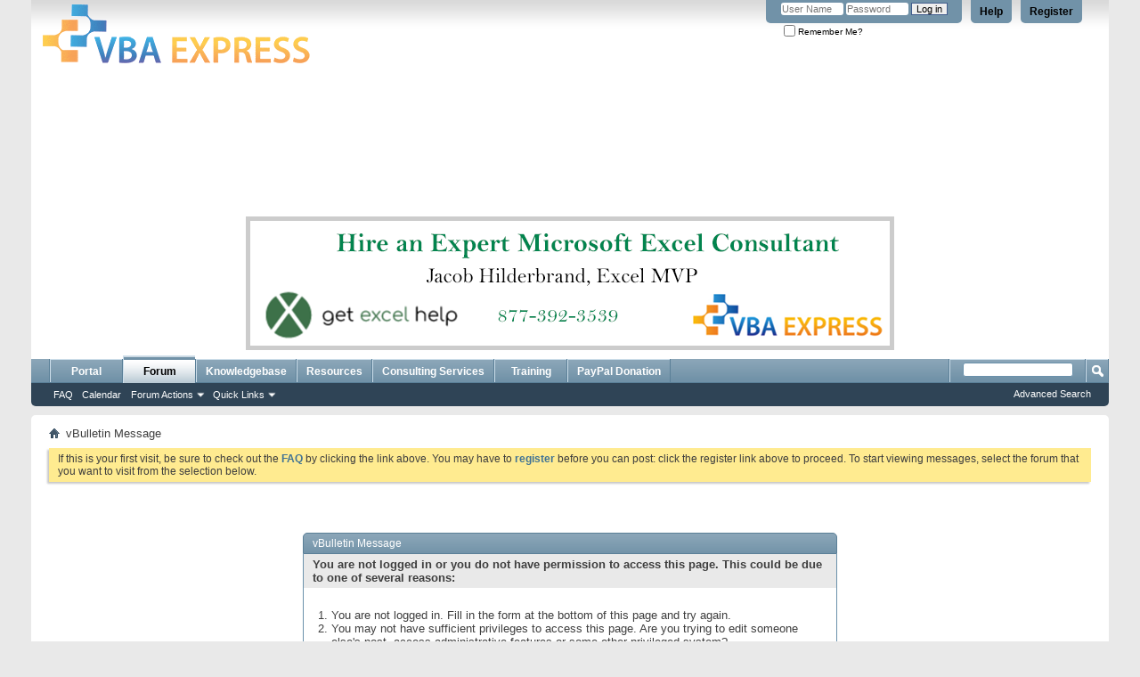

--- FILE ---
content_type: text/html; charset=ISO-8859-1
request_url: http://www.vbaexpress.com/forum/member.php?3907-Aussiebear&s=b83c1070e46c41544841c05a4b8ba943
body_size: 8106
content:
<!DOCTYPE html PUBLIC "-//W3C//DTD XHTML 1.0 Transitional//EN" "http://www.w3.org/TR/xhtml1/DTD/xhtml1-transitional.dtd">
<!-- BEGIN TEMPLATE: STANDARD_ERROR -->

<html xmlns="http://www.w3.org/1999/xhtml" dir="ltr" lang="en" id="vbulletin_html">
<head>
	<!-- BEGIN TEMPLATE: headinclude -->
<meta http-equiv="Content-Type" content="text/html; charset=ISO-8859-1" />
<meta id="e_vb_meta_bburl" name="vb_meta_bburl" content="http://www.vbaexpress.com/forum" />
<base href="http://www.vbaexpress.com/forum/" /><!--[if IE]></base><![endif]-->
<meta name="generator" content="vBulletin 4.2.5" />

	<link rel="Shortcut Icon" href="favicon.ico" type="image/x-icon" />


		<meta name="keywords" content="vbulletin,forum,bbs,discussion,jelsoft,bulletin board,VBA,Visual Basic for Applications,code,Microsoft,Office,Access,Word,Excel,Access,PowerPoint,Outlook,Visio,CorelDraw,AutoCAD,Publisher" />
		<meta name="description" content="This is a Microsoft Office Visual Basic for Applications Discussion Forum and Code Center" />





	
		<script type="text/javascript" src="http://ajax.googleapis.com/ajax/libs/yui/2.9.0/build/yuiloader-dom-event/yuiloader-dom-event.js"></script>
	

<script type="text/javascript">
<!--
	if (typeof YAHOO === 'undefined') // Load ALL YUI Local
	{
		document.write('<script type="text/javascript" src="clientscript/yui/yuiloader-dom-event/yuiloader-dom-event.js?v=425"><\/script>');
		document.write('<script type="text/javascript" src="clientscript/yui/connection/connection-min.js?v=425"><\/script>');
		var yuipath = 'clientscript/yui';
		var yuicombopath = '';
		var remoteyui = false;
	}
	else	// Load Rest of YUI remotely (where possible)
	{
		var yuipath = 'http://ajax.googleapis.com/ajax/libs/yui/2.9.0/build';
		var yuicombopath = '';
		var remoteyui = true;
		if (!yuicombopath)
		{
			document.write('<script type="text/javascript" src="http://ajax.googleapis.com/ajax/libs/yui/2.9.0/build/connection/connection-min.js?v=425"><\/script>');
		}
	}
	var SESSIONURL = "s=dcae631b4068f4ab756be671b8a45040&";
	var SECURITYTOKEN = "guest";
	var IMGDIR_MISC = "images/misc";
	var IMGDIR_BUTTON = "images/buttons";
	var vb_disable_ajax = parseInt("0", 10);
	var SIMPLEVERSION = "425";
	var BBURL = "http://www.vbaexpress.com/forum";
	var LOGGEDIN = 0 > 0 ? true : false;
	var THIS_SCRIPT = "member";
	var RELPATH = "member.php?3907-Aussiebear";
	var PATHS = {
		forum : "",
		cms   : "",
		blog  : ""
	};
	var AJAXBASEURL = "http://www.vbaexpress.com/forum/";
// -->
</script>
<script type="text/javascript" src="http://www.vbaexpress.com/forum/clientscript/vbulletin-core.js?v=425"></script>



	<link rel="alternate" type="application/rss+xml" title="VBA Express Forum RSS Feed" href="http://www.vbaexpress.com/forum/external.php?type=RSS2" />
	



	<link rel="stylesheet" type="text/css" href="css.php?styleid=14&amp;langid=1&amp;d=1717097688&amp;td=ltr&amp;sheet=bbcode.css,editor.css,popupmenu.css,reset-fonts.css,vbulletin.css,vbulletin-chrome.css,vbulletin-formcontrols.css," />

	<!--[if lt IE 8]>
	<link rel="stylesheet" type="text/css" href="css.php?styleid=14&amp;langid=1&amp;d=1717097688&amp;td=ltr&amp;sheet=popupmenu-ie.css,vbulletin-ie.css,vbulletin-chrome-ie.css,vbulletin-formcontrols-ie.css,editor-ie.css" />
	<![endif]-->


<!-- END TEMPLATE: headinclude -->
	<meta name="robots" content="noindex,follow" />

	<title>VBA Express Forum</title>
	
	<script type="text/javascript" src="clientscript/vbulletin_md5.js?v=425"></script>

	
<!-- BEGIN TEMPLATE: headinclude_bottom -->
<link rel="stylesheet" type="text/css" href="css.php?styleid=14&amp;langid=1&amp;d=1717097688&amp;td=ltr&amp;sheet=additional.css" />

<!-- END TEMPLATE: headinclude_bottom -->
</head>
<body>

<!-- BEGIN TEMPLATE: header -->
<script>
  (function(i,s,o,g,r,a,m){i['GoogleAnalyticsObject']=r;i[r]=i[r]||function(){
  (i[r].q=i[r].q||[]).push(arguments)},i[r].l=1*new Date();a=s.createElement(o),
  m=s.getElementsByTagName(o)[0];a.async=1;a.src=g;m.parentNode.insertBefore(a,m)
  })(window,document,'script','//www.google-analytics.com/analytics.js','ga');

  ga('create', 'UA-28457541-1', 'vbaexpress.com');
  ga('send', 'pageview');

</script>

<!--VISISTAT SNIPPET//-->

<script type="text/javascript">

//<![CDATA[

var DID=226340;

var pcheck=(window.location.protocol == "https:") ? "https://sniff.visistat.com/live.js":"http://stats.visistat.com/live.js";;

document.writeln('<scr'+'ipt src="'+pcheck+'" type="text\/javascript"><\/scr'+'ipt>');

//]]>

</script>

<!--VISISTAT SNIPPET//-->

<div class="above_body"> <!-- closing tag is in template navbar -->
<div id="header" class="floatcontainer doc_header">
	<div><a name="top" href="http://www.vbaexpress.com" class="logo-image"><img src="http://www.vbaexpress.com/forum/images/logos/11-26.gif" alt="VBA Express Forum - Supercharge Your Microsoft Office Applications" /></a>
<br />
</div>



	<div id="toplinks" class="toplinks">
		
			<ul class="nouser">
			
				<li><a href="register.php?s=dcae631b4068f4ab756be671b8a45040" rel="nofollow">Register</a></li>
			
				<li><a rel="help" href="faq.php?s=dcae631b4068f4ab756be671b8a45040">Help</a></li>
				<li>
			<script type="text/javascript" src="clientscript/vbulletin_md5.js?v=425"></script>
			<form id="navbar_loginform" action="login.php?s=dcae631b4068f4ab756be671b8a45040&amp;do=login" method="post" onsubmit="md5hash(vb_login_password, vb_login_md5password, vb_login_md5password_utf, 0)">
				<fieldset id="logindetails" class="logindetails">
					<div>
						<div>
					<input type="text" class="textbox default-value" name="vb_login_username" id="navbar_username" size="10" accesskey="u" tabindex="101" value="User Name" />
					<input type="password" class="textbox" tabindex="102" name="vb_login_password" id="navbar_password" size="10" />
					<input type="text" class="textbox default-value" tabindex="102" name="vb_login_password_hint" id="navbar_password_hint" size="10" value="Password" style="display:none;" />
					<input type="submit" class="loginbutton" tabindex="104" value="Log in" title="Enter your username and password in the boxes provided to login, or click the 'register' button to create a profile for yourself." accesskey="s" />
						</div>
					</div>
				</fieldset>
				<div id="remember" class="remember">
					<label for="cb_cookieuser_navbar"><input type="checkbox" name="cookieuser" value="1" id="cb_cookieuser_navbar" class="cb_cookieuser_navbar" accesskey="c" tabindex="103" /> Remember Me?</label>

				</div>

				<input type="hidden" name="s" value="dcae631b4068f4ab756be671b8a45040" />
				<input type="hidden" name="securitytoken" value="guest" />
				<input type="hidden" name="do" value="login" />
				<input type="hidden" name="vb_login_md5password" />
				<input type="hidden" name="vb_login_md5password_utf" />
			</form>
			<script type="text/javascript">
			YAHOO.util.Dom.setStyle('navbar_password_hint', "display", "inline");
			YAHOO.util.Dom.setStyle('navbar_password', "display", "none");
			vB_XHTML_Ready.subscribe(function()
			{
			//
				YAHOO.util.Event.on('navbar_username', "focus", navbar_username_focus);
				YAHOO.util.Event.on('navbar_username', "blur", navbar_username_blur);
				YAHOO.util.Event.on('navbar_password_hint', "focus", navbar_password_hint);
				YAHOO.util.Event.on('navbar_password', "blur", navbar_password);
			});
			
			function navbar_username_focus(e)
			{
			//
				var textbox = YAHOO.util.Event.getTarget(e);
				if (textbox.value == 'User Name')
				{
				//
					textbox.value='';
					textbox.style.color='#000000';
				}
			}

			function navbar_username_blur(e)
			{
			//
				var textbox = YAHOO.util.Event.getTarget(e);
				if (textbox.value == '')
				{
				//
					textbox.value='User Name';
					textbox.style.color='#777777';
				}
			}
			
			function navbar_password_hint(e)
			{
			//
				var textbox = YAHOO.util.Event.getTarget(e);
				
				YAHOO.util.Dom.setStyle('navbar_password_hint', "display", "none");
				YAHOO.util.Dom.setStyle('navbar_password', "display", "inline");
				YAHOO.util.Dom.get('navbar_password').focus();
			}

			function navbar_password(e)
			{
			//
				var textbox = YAHOO.util.Event.getTarget(e);
				
				if (textbox.value == '')
				{
					YAHOO.util.Dom.setStyle('navbar_password_hint', "display", "inline");
					YAHOO.util.Dom.setStyle('navbar_password', "display", "none");
				}
			}
			</script>
				</li>
				
			</ul>
		
	    <div>
    	    </div>
	</div>
	<div class="ad_global_header">

		<!-- BEGIN TEMPLATE: ad_global_header1 -->

<!-- END TEMPLATE: ad_global_header1 -->
		<!-- BEGIN TEMPLATE: ad_global_header2 -->

<!-- END TEMPLATE: ad_global_header2 -->


<br /><br />
<p align="right">

<br />



    <OBJECT classid="clsid:D27CDB6E-AE6D-11cf-96B8-444553540000" 
    
    codebase="http://download.macromedia.com/pub/shockwave/cabs/flash/swflash.cab#version=5,0,0,0" WIDTH=468 HEIGHT=60>
    <PARAM NAME=movie VALUE="http://www.vbaexpress.com/forum/images/banners/VBAX Advertising-1.swf">
    <PARAM NAME=menu VALUE=false>
    <PARAM NAME=quality VALUE=high>
    <PARAM NAME=wmode VALUE=transparent>
    <PARAM NAME=bgcolor VALUE=#FFFFFF>
    <EMBED src="http://www.vbaexpress.com/forum/images/banners/VBAX Advertising-1.swf" menu=false quality=high bgcolor=#FFFFFF  WIDTH=468 HEIGHT=60 TYPE="application/x-shockwave-flash" 

    PLUGINSPAGE="http://www.macromedia.com/shockwave/download/index.cgi?P1_Prod_Version=ShockwaveFlash"></EMBED></OBJECT>









	</div>
	<hr />
</div>
<!-- END TEMPLATE: header -->

<!-- BEGIN TEMPLATE: navbar -->
<br /><br />
<p align="center">




<table align="center">

<td align="center">
<script type="text/javascript"><!--
google_ad_client = "ca-pub-7696758420794107";
/* Forum_Header_Small_Left */
google_ad_slot = "5291904533";
google_ad_width = 200;
google_ad_height = 90;
//-->
</script>
<script type="text/javascript"
src="http://pagead2.googlesyndication.com/pagead/show_ads.js">
</script>
</td>

<td align="center">
<script type="text/javascript"><!--
google_ad_client = "ca-pub-7696758420794107";
/* Forum_Header_Banner */
google_ad_slot = "2508228241";
google_ad_width = 728;
google_ad_height = 90;
//-->
</script>
<script type="text/javascript"
src="http://pagead2.googlesyndication.com/pagead/show_ads.js">
</script>
</td>
</table>
</p>

<p align="center">
<script type="text/javascript"><!--
google_ad_client = "ca-pub-7696758420794107";
/* Forum_Header_Links */
google_ad_slot = "7849364607";
google_ad_width = 728;
google_ad_height = 15;
//-->
</script>
<script type="text/javascript"
src="http://pagead2.googlesyndication.com/pagead/show_ads.js">
</script>
</p>







    
    <p align="center"> 
    <a href="https://www.getexcelhelp.com/?utm_source=Forum&utm_medium=Banner&utm_campaign=VBA%20Banner"><img src="http://www.vbaexpress.com/picts/banner.png" alt="Consulting" width="728" height="150"></a>
    </p>
    












<div id="navbar" class="navbar">
	<ul id="navtabs" class="navtabs floatcontainer">
		
		<!-- BEGIN TEMPLATE: navbar_tabs -->

	
		<li  id="tab_ndyz_995">
			<a class="navtab" href="../index.html?s=dcae631b4068f4ab756be671b8a45040">Portal</a>
		</li>
		
		

	
		<li class="selected" id="vbtab_forum">
			<a class="navtab" href="forum.php?s=dcae631b4068f4ab756be671b8a45040">Forum</a>
		</li>
		
		
			<ul class="floatcontainer">
				
					
						
							<li id="vbflink_faq"><a href="faq.php?s=dcae631b4068f4ab756be671b8a45040">FAQ</a></li>
						
					
				
					
						
							<li id="vbflink_calendar"><a href="calendar.php?s=dcae631b4068f4ab756be671b8a45040">Calendar</a></li>
						
					
				
					
						<li class="popupmenu" id="vbmenu_actions">
							<a href="javascript://" class="popupctrl">Forum Actions</a>
							<ul class="popupbody popuphover">
								
									<li id="vbalink_mfr"><a href="forumdisplay.php?s=dcae631b4068f4ab756be671b8a45040&amp;do=markread&amp;markreadhash=guest">Mark Forums Read</a></li>
								
							</ul>
						</li>
					
				
					
						<li class="popupmenu" id="vbmenu_qlinks">
							<a href="javascript://" class="popupctrl">Quick Links</a>
							<ul class="popupbody popuphover">
								
									<li id="vbqlink_leaders"><a href="showgroups.php?s=dcae631b4068f4ab756be671b8a45040">View Site Leaders</a></li>
								
							</ul>
						</li>
					
				
			</ul>
		

	
		<li  id="tab_ndyz_965">
			<a class="navtab" href="../kb/default.php?s=dcae631b4068f4ab756be671b8a45040">Knowledgebase</a>
		</li>
		
		

	
		<li  id="tab_nja3_612">
			<a class="navtab" href="http://vbaexpress.com/resources.php">Resources</a>
		</li>
		
		

	
		<li  id="tab_nzmy_875">
			<a class="navtab" href="../consulting.html?s=dcae631b4068f4ab756be671b8a45040">Consulting Services</a>
		</li>
		
		

	
		<li  id="tab_ndgy_204">
			<a class="navtab" href="../excel-academy.html">Training</a>
		</li>
		
		

	
		<li  id="tab_ntyz_455">
			<a target="_blank" class="navtab" href="https://www.paypal.com/cgi-bin/webscr?cmd=_s-xclick&hosted_button_id=W7NBZUNKRVDBW">PayPal Donation</a>
		</li>
		
		

<!-- END TEMPLATE: navbar_tabs -->
		
	</ul>
	
		<div id="globalsearch" class="globalsearch">
			<form action="search.php?s=dcae631b4068f4ab756be671b8a45040&amp;do=process" method="post" id="navbar_search" class="navbar_search">
				
				<input type="hidden" name="securitytoken" value="guest" />
				<input type="hidden" name="do" value="process" />
				<span class="textboxcontainer"><span><input type="text" value="" name="query" class="textbox" tabindex="99"/></span></span>
				<span class="buttoncontainer"><span><input type="image" class="searchbutton" src="images/buttons/search.png" name="submit" onclick="document.getElementById('navbar_search').submit;" tabindex="100"/></span></span>
			</form>
			<ul class="navbar_advanced_search">
				<li><a href="search.php?s=dcae631b4068f4ab756be671b8a45040" accesskey="4">Advanced Search</a></li>
				
			</ul>
		</div>
	
</div>
</div><!-- closing div for above_body -->

<div class="body_wrapper">
<div id="breadcrumb" class="breadcrumb">
	<ul class="floatcontainer">
		<li class="navbithome"><a href="http://www.vbaexpress.com" accesskey="1"><img src="images/misc/navbit-home.png" alt="Home" /></a></li>
		
		<!-- BEGIN TEMPLATE: navbar_link -->

	<li class="navbit lastnavbit"><span>vBulletin Message</span></li>

<!-- END TEMPLATE: navbar_link -->
	</ul>
	<hr />
</div>

<!-- BEGIN TEMPLATE: ad_navbar_below -->

<!-- END TEMPLATE: ad_navbar_below -->
<!-- BEGIN TEMPLATE: ad_global_below_navbar -->

<!-- END TEMPLATE: ad_global_below_navbar -->


	<form action="profile.php?do=dismissnotice" method="post" id="notices" class="notices">
		<input type="hidden" name="do" value="dismissnotice" />
		<input type="hidden" name="s" value="s=dcae631b4068f4ab756be671b8a45040&amp;" />
		<input type="hidden" name="securitytoken" value="guest" />
		<input type="hidden" id="dismiss_notice_hidden" name="dismiss_noticeid" value="" />
		<input type="hidden" name="url" value="" />
		<ol>
			<!-- BEGIN TEMPLATE: navbar_noticebit -->
<li class="restore" id="navbar_notice_1">
	
	If this is your first visit, be sure to
		check out the <a href="faq.php?s=dcae631b4068f4ab756be671b8a45040" target="_blank"><b>FAQ</b></a> by clicking the
		link above. You may have to <a href="register.php?s=dcae631b4068f4ab756be671b8a45040" target="_blank"><b>register</b></a>
		before you can post: click the register link above to proceed. To start viewing messages,
		select the forum that you want to visit from the selection below.
</li>
<!-- END TEMPLATE: navbar_noticebit -->
		</ol>
	</form>

<!-- END TEMPLATE: navbar -->

<div class="standard_error">
	<h2 class="blockhead">vBulletin Message</h2>
	
		<form class="block vbform"  method="post" action="login.php?do=login" onsubmit="md5hash(vb_login_password, vb_login_md5password, vb_login_md5password_utf, 0)">	
			<input type="hidden" name="do" value="login" />
			<input type="hidden" name="vb_login_md5password" value="" />		
			<input type="hidden" name="vb_login_md5password_utf" value="" />
			<input type="hidden" name="s" value="dcae631b4068f4ab756be671b8a45040" />
			<input type="hidden" name="securitytoken" value="guest" />			
			
		
			
				
					<input type="hidden" name="url" value="/forum/member.php?3907-Aussiebear" />
				
				<div class="blockbody formcontrols">
					
					<h3 class="blocksubhead">You are not logged in or you do not have permission to access this page. This could be due to one of several reasons:</h3>
					<div class="blockrow restore">
						<ol>
							<li>You are not logged in. Fill in the form at the bottom of this page and try again.</li>
							<li>You may not have sufficient privileges to access this page. Are you trying to edit someone else's post, access administrative features or some other privileged system?</li>
							<li>If you are trying to post, the administrator may have disabled your account, or it may be awaiting activation.</li>
						</ol>
					</div>
					
					<p class="blockrow">The administrator may have required you to <a href="register.php?s=dcae631b4068f4ab756be671b8a45040&amp;" rel="nofollow">register</a> before you can view this page.</p>
					
					<h3 class="blocksubhead">Log in</h3>		
					<div class="blockrow">
						<label for="vb_login_username">User Name:</label>
						<input type="text" class="primary textbox" id="vb_login_username" name="vb_login_username" accesskey="u" tabindex="1" />
					</div>
					<div class="blockrow">			
						<label for="vb_login_password">Password:</label>
						<input type="password" class="primary textbox" id="vb_login_password" name="vb_login_password" tabindex="1" />
					</div>
					<div class="blockrow singlecheck">
						<label for="cb_cookieuser"><input type="checkbox" name="cookieuser" id="cb_cookieuser" value="1" tabindex="1" /> Remember Me?</label>
					</div>
					
				</div>
				<div class="blockfoot actionbuttons">
					<div class="group">
						<input type="submit" class="button" value="Log in" accesskey="s" tabindex="1" />
						<input type="reset" class="button" value="Reset Fields" accesskey="r" tabindex="1" />
					</div>
				</div>
			
	</form>		
	
</div>

<!-- BEGIN TEMPLATE: forumjump -->
<div class="clear"></div>
<div class="navpopupmenu popupmenu nohovermenu" id="navpopup">
	
		<a href="javascript://" class="popupctrl"><span class="ctrlcontainer">Quick Navigation</span></a>
	
	<ul class="navpopupbody popupbody popuphover">
		
		<li class="optionlabel">Site Areas</li>
		<li><a href="usercp.php?s=dcae631b4068f4ab756be671b8a45040">Settings</a></li>
		<li><a href="private.php?s=dcae631b4068f4ab756be671b8a45040">Private Messages</a></li>
		<li><a href="subscription.php?s=dcae631b4068f4ab756be671b8a45040">Subscriptions</a></li>
		<li><a href="online.php?s=dcae631b4068f4ab756be671b8a45040">Who's Online</a></li>
		<li><a href="search.php?s=dcae631b4068f4ab756be671b8a45040">Search Forums</a></li>
		<li><a href="forum.php?s=dcae631b4068f4ab756be671b8a45040">Forums Home</a></li>
		
			<li class="optionlabel">Forums</li>
			
		
			
				<li><a href="forumdisplay.php?71-Announcements&amp;s=dcae631b4068f4ab756be671b8a45040">Announcements</a>
					<ol class="d1">
						
		
			
				<li><a href="forumdisplay.php?43-Announcements&amp;s=dcae631b4068f4ab756be671b8a45040">Announcements</a></li>
			
		
			
				<li><a href="forumdisplay.php?93-Introductions&amp;s=dcae631b4068f4ab756be671b8a45040">Introductions</a></li>
			
		
			
					</ol>
				</li>
			
		
			
				<li><a href="forumdisplay.php?4-VBA-Code-amp-Other-Help&amp;s=dcae631b4068f4ab756be671b8a45040">VBA Code &amp; Other Help</a>
					<ol class="d1">
						
		
			
				<li><a href="forumdisplay.php?35-How-to-Get-Help&amp;s=dcae631b4068f4ab756be671b8a45040">How to Get Help</a></li>
			
		
			
				<li><a href="forumdisplay.php?16-Access-Help&amp;s=dcae631b4068f4ab756be671b8a45040">Access Help</a></li>
			
		
			
				<li><a href="forumdisplay.php?17-Excel-Help&amp;s=dcae631b4068f4ab756be671b8a45040">Excel Help</a>
					<ol class="d2">
						
		
			
				<li><a href="forumdisplay.php?105-Formulas-and-Functions-in-Excel&amp;s=dcae631b4068f4ab756be671b8a45040">Formulas and Functions in Excel</a></li>
			
		
			
				<li><a href="forumdisplay.php?98-SUMPRODUCT-And-Other-Array-Functions&amp;s=dcae631b4068f4ab756be671b8a45040">SUMPRODUCT And Other Array Functions</a></li>
			
		
			
				<li><a href="forumdisplay.php?100-Excel-BI&amp;s=dcae631b4068f4ab756be671b8a45040">Excel BI</a></li>
			
		
			
					</ol>
				</li>
			
		
			
				<li><a href="forumdisplay.php?18-Outlook-Help&amp;s=dcae631b4068f4ab756be671b8a45040">Outlook Help</a></li>
			
		
			
				<li><a href="forumdisplay.php?19-PowerPoint-Help&amp;s=dcae631b4068f4ab756be671b8a45040">PowerPoint Help</a></li>
			
		
			
				<li><a href="forumdisplay.php?20-Word-Help&amp;s=dcae631b4068f4ab756be671b8a45040">Word Help</a></li>
			
		
			
				<li><a href="forumdisplay.php?94-SQL&amp;s=dcae631b4068f4ab756be671b8a45040">SQL</a></li>
			
		
			
				<li><a href="forumdisplay.php?21-Integration-Automation-of-Office-Applications-Help&amp;s=dcae631b4068f4ab756be671b8a45040">Integration/Automation of Office Applications Help</a></li>
			
		
			
				<li><a href="forumdisplay.php?95-MS-Project&amp;s=dcae631b4068f4ab756be671b8a45040">MS Project</a></li>
			
		
			
				<li><a href="forumdisplay.php?22-Other-Applications-Help&amp;s=dcae631b4068f4ab756be671b8a45040">Other Applications Help</a></li>
			
		
			
				<li><a href="forumdisplay.php?69-Misc-Help&amp;s=dcae631b4068f4ab756be671b8a45040">Misc Help</a></li>
			
		
			
				<li><a href="forumdisplay.php?68-Testing-Area&amp;s=dcae631b4068f4ab756be671b8a45040">Testing Area</a></li>
			
		
			
					</ol>
				</li>
			
		
			
				<li><a href="forumdisplay.php?48-Mac-Users&amp;s=dcae631b4068f4ab756be671b8a45040">Mac Users</a>
					<ol class="d1">
						
		
			
				<li><a href="forumdisplay.php?49-Mac-VBA-Help&amp;s=dcae631b4068f4ab756be671b8a45040">Mac VBA Help</a></li>
			
		
			
				<li><a href="forumdisplay.php?50-Other-Mac-Issues&amp;s=dcae631b4068f4ab756be671b8a45040">Other Mac Issues</a></li>
			
		
			
					</ol>
				</li>
			
		
			
				<li><a href="forumdisplay.php?6-Learning-VBA&amp;s=dcae631b4068f4ab756be671b8a45040">Learning VBA</a>
					<ol class="d1">
						
		
			
				<li><a href="forumdisplay.php?75-Book-Reviews&amp;s=dcae631b4068f4ab756be671b8a45040">Book Reviews</a></li>
			
		
			
				<li><a href="forumdisplay.php?25-Resources&amp;s=dcae631b4068f4ab756be671b8a45040">Resources</a></li>
			
		
			
					</ol>
				</li>
			
		
		
	</ul>
</div>
<div class="clear"></div>
<!-- END TEMPLATE: forumjump -->

<!-- BEGIN TEMPLATE: footer -->

<div style="clear: left">
  <!-- BEGIN TEMPLATE: ad_footer_start -->

<!-- END TEMPLATE: ad_footer_start -->
  <!-- BEGIN TEMPLATE: ad_global_above_footer -->

<!-- END TEMPLATE: ad_global_above_footer -->
</div>

<div id="footer" class="floatcontainer footer">

	<form action="forum.php" method="get" id="footer_select" class="footer_select">

		
			<select name="styleid" onchange="switch_id(this, 'style')">
				<optgroup label="Quick Style Chooser"><option class="hidden"></option></optgroup>
				
					
					<optgroup label="&nbsp;Standard Styles">
									
					<!-- BEGIN TEMPLATE: option -->

	<option value="14" class="" selected="selected">-- vB4 Default Style</option>

<!-- END TEMPLATE: option -->
					
					</optgroup>
										
				
				
					
					<optgroup label="&nbsp;Mobile Styles">
					
					<!-- BEGIN TEMPLATE: option -->

	<option value="15" class="" >-- Default Mobile Style</option>

<!-- END TEMPLATE: option -->
					
					</optgroup>
										
				
			</select>	
		
		
		
	</form>

	<ul id="footer_links" class="footer_links">
		<li><a href="sendmessage.php?s=dcae631b4068f4ab756be671b8a45040" rel="nofollow" accesskey="9">Contact Us</a></li>
		<li><a href="http://www.vbaexpress.com">VBA Express</a></li>
		
		
		<li><a href="archive/index.php?s=dcae631b4068f4ab756be671b8a45040">Archive</a></li>
		
		<li><a href="http://www.vbaexpress.com/forum/faq.php">Privacy Statement</a></li>
		
		<li><a href="member.php?3907-Aussiebear#top" onclick="document.location.hash='top'; return false;">Top</a></li>
	</ul>
	
	
	
	
	<script type="text/javascript">
	<!--
		// Main vBulletin Javascript Initialization
		vBulletin_init();
	//-->
	</script>
        
</div>
</div> <!-- closing div for body_wrapper -->





<p align="center">
<table align="center">

<td align="center">

<script type="text/javascript"><!--
google_ad_client = "ca-pub-7696758420794107";
/* Forum_Footer_Small_Left */
google_ad_slot = "8520164349";
google_ad_width = 300;
google_ad_height = 250;
//-->
</script>
<script type="text/javascript"
src="http://pagead2.googlesyndication.com/pagead/show_ads.js">
</script>

</td>

<td align="center">

<script type="text/javascript"><!--
google_ad_client = "ca-pub-7696758420794107";
/* Forum_Footer_Banner */
google_ad_slot = "8664084361";
google_ad_width = 728;
google_ad_height = 90;
//-->
</script>
<script type="text/javascript"
src="http://pagead2.googlesyndication.com/pagead/show_ads.js">
</script>

<script type="text/javascript"><!--
google_ad_client = "ca-pub-7696758420794107";
/* Forum_Footer_Links */
google_ad_slot = "7110612419";
google_ad_width = 728;
google_ad_height = 15;
//-->
</script>

<script type="text/javascript"
src="http://pagead2.googlesyndication.com/pagead/show_ads.js">
</script>

</td>

<td align="center">


<script type="text/javascript"><!--
google_ad_client = "ca-pub-7696758420794107";
/* Forum_Footer_Small_Right */
google_ad_slot = "0986819783";
google_ad_width = 300;
google_ad_height = 250;
//-->
</script> 

<!--
<script type="text/javascript"
src="http://pagead2.googlesyndication.com/pagead/show_ads.js">
</script>
//-->

</td>
</p>
</table>






<div class="below_body">
<div id="footer_time" class="shade footer_time">All times are GMT -7. The time now is <span class="time">08:15 PM</span>.</div>

<div id="footer_copyright" class="shade footer_copyright">
	<!-- Do not remove this copyright notice -->
	Powered by <a href="https://www.vbulletin.com" id="vbulletinlink">vBulletin&reg;</a> Version 4.2.5 <br />Copyright &copy; 2025 vBulletin Solutions Inc. All rights reserved. 
	<!-- Do not remove this copyright notice -->	
</div>
<div id="footer_morecopyright" class="shade footer_morecopyright">
	<!-- Do not remove cronimage or your scheduled tasks will cease to function -->
	
	<!-- Do not remove cronimage or your scheduled tasks will cease to function -->
	Copyright © 2004 - 2025 VBA Express
	
</div>
<!-- BEGIN TEMPLATE: ad_footer_end -->

<!-- END TEMPLATE: ad_footer_end --> 

</div>

<!-- END TEMPLATE: footer -->
</body>
</html>
<!-- END TEMPLATE: STANDARD_ERROR -->

--- FILE ---
content_type: text/html; charset=utf-8
request_url: https://www.google.com/recaptcha/api2/aframe
body_size: 268
content:
<!DOCTYPE HTML><html><head><meta http-equiv="content-type" content="text/html; charset=UTF-8"></head><body><script nonce="NzEVDL1HlahPaXM8242_DA">/** Anti-fraud and anti-abuse applications only. See google.com/recaptcha */ try{var clients={'sodar':'https://pagead2.googlesyndication.com/pagead/sodar?'};window.addEventListener("message",function(a){try{if(a.source===window.parent){var b=JSON.parse(a.data);var c=clients[b['id']];if(c){var d=document.createElement('img');d.src=c+b['params']+'&rc='+(localStorage.getItem("rc::a")?sessionStorage.getItem("rc::b"):"");window.document.body.appendChild(d);sessionStorage.setItem("rc::e",parseInt(sessionStorage.getItem("rc::e")||0)+1);localStorage.setItem("rc::h",'1764126936497');}}}catch(b){}});window.parent.postMessage("_grecaptcha_ready", "*");}catch(b){}</script></body></html>

--- FILE ---
content_type: text/plain
request_url: https://www.google-analytics.com/j/collect?v=1&_v=j102&a=1532318146&t=pageview&_s=1&dl=http%3A%2F%2Fwww.vbaexpress.com%2Fforum%2Fmember.php%3F3907-Aussiebear%26s%3Db83c1070e46c41544841c05a4b8ba943&ul=en-us%40posix&dt=VBA%20Express%20Forum&sr=1280x720&vp=1280x720&_u=IEBAAAABAAAAACAAI~&jid=22370303&gjid=1090759734&cid=329459753.1764126925&tid=UA-28457541-1&_gid=699350240.1764126925&_r=1&_slc=1&z=856343690
body_size: -285
content:
2,cG-ENZFR3YMPK